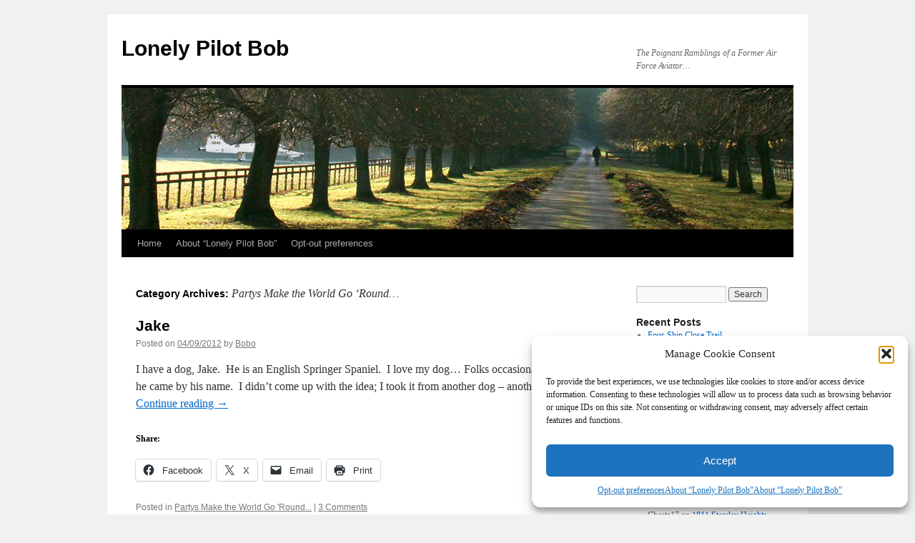

--- FILE ---
content_type: text/html; charset=UTF-8
request_url: https://www.lonelypilotbob.com/category/partys-make-the-world-go-round/
body_size: 13898
content:
<!DOCTYPE html>
<html lang="en-US">
<head>
<meta charset="UTF-8" />
<title>
Partys Make the World Go &#8216;Round&#8230; | Lonely Pilot Bob	</title>
<link rel="profile" href="https://gmpg.org/xfn/11" />
<link rel="stylesheet" type="text/css" media="all" href="https://www.lonelypilotbob.com/wp-content/themes/twentyten/style.css?ver=20250415" />
<link rel="pingback" href="https://www.lonelypilotbob.com/xmlrpc.php">
<meta name='robots' content='max-image-preview:large' />
	<style>img:is([sizes="auto" i], [sizes^="auto," i]) { contain-intrinsic-size: 3000px 1500px }</style>
	<link rel='dns-prefetch' href='//secure.gravatar.com' />
<link rel='dns-prefetch' href='//stats.wp.com' />
<link rel='dns-prefetch' href='//v0.wordpress.com' />
<link rel='preconnect' href='//c0.wp.com' />
<link rel="alternate" type="application/rss+xml" title="Lonely Pilot Bob &raquo; Feed" href="https://www.lonelypilotbob.com/feed/" />
<link rel="alternate" type="application/rss+xml" title="Lonely Pilot Bob &raquo; Comments Feed" href="https://www.lonelypilotbob.com/comments/feed/" />
<link rel="alternate" type="application/rss+xml" title="Lonely Pilot Bob &raquo; Partys Make the World Go &#039;Round... Category Feed" href="https://www.lonelypilotbob.com/category/partys-make-the-world-go-round/feed/" />
<script type="text/javascript">
/* <![CDATA[ */
window._wpemojiSettings = {"baseUrl":"https:\/\/s.w.org\/images\/core\/emoji\/16.0.1\/72x72\/","ext":".png","svgUrl":"https:\/\/s.w.org\/images\/core\/emoji\/16.0.1\/svg\/","svgExt":".svg","source":{"concatemoji":"https:\/\/www.lonelypilotbob.com\/wp-includes\/js\/wp-emoji-release.min.js?ver=c6bcb6c3a2de68feb36d7250d1c95b26"}};
/*! This file is auto-generated */
!function(s,n){var o,i,e;function c(e){try{var t={supportTests:e,timestamp:(new Date).valueOf()};sessionStorage.setItem(o,JSON.stringify(t))}catch(e){}}function p(e,t,n){e.clearRect(0,0,e.canvas.width,e.canvas.height),e.fillText(t,0,0);var t=new Uint32Array(e.getImageData(0,0,e.canvas.width,e.canvas.height).data),a=(e.clearRect(0,0,e.canvas.width,e.canvas.height),e.fillText(n,0,0),new Uint32Array(e.getImageData(0,0,e.canvas.width,e.canvas.height).data));return t.every(function(e,t){return e===a[t]})}function u(e,t){e.clearRect(0,0,e.canvas.width,e.canvas.height),e.fillText(t,0,0);for(var n=e.getImageData(16,16,1,1),a=0;a<n.data.length;a++)if(0!==n.data[a])return!1;return!0}function f(e,t,n,a){switch(t){case"flag":return n(e,"\ud83c\udff3\ufe0f\u200d\u26a7\ufe0f","\ud83c\udff3\ufe0f\u200b\u26a7\ufe0f")?!1:!n(e,"\ud83c\udde8\ud83c\uddf6","\ud83c\udde8\u200b\ud83c\uddf6")&&!n(e,"\ud83c\udff4\udb40\udc67\udb40\udc62\udb40\udc65\udb40\udc6e\udb40\udc67\udb40\udc7f","\ud83c\udff4\u200b\udb40\udc67\u200b\udb40\udc62\u200b\udb40\udc65\u200b\udb40\udc6e\u200b\udb40\udc67\u200b\udb40\udc7f");case"emoji":return!a(e,"\ud83e\udedf")}return!1}function g(e,t,n,a){var r="undefined"!=typeof WorkerGlobalScope&&self instanceof WorkerGlobalScope?new OffscreenCanvas(300,150):s.createElement("canvas"),o=r.getContext("2d",{willReadFrequently:!0}),i=(o.textBaseline="top",o.font="600 32px Arial",{});return e.forEach(function(e){i[e]=t(o,e,n,a)}),i}function t(e){var t=s.createElement("script");t.src=e,t.defer=!0,s.head.appendChild(t)}"undefined"!=typeof Promise&&(o="wpEmojiSettingsSupports",i=["flag","emoji"],n.supports={everything:!0,everythingExceptFlag:!0},e=new Promise(function(e){s.addEventListener("DOMContentLoaded",e,{once:!0})}),new Promise(function(t){var n=function(){try{var e=JSON.parse(sessionStorage.getItem(o));if("object"==typeof e&&"number"==typeof e.timestamp&&(new Date).valueOf()<e.timestamp+604800&&"object"==typeof e.supportTests)return e.supportTests}catch(e){}return null}();if(!n){if("undefined"!=typeof Worker&&"undefined"!=typeof OffscreenCanvas&&"undefined"!=typeof URL&&URL.createObjectURL&&"undefined"!=typeof Blob)try{var e="postMessage("+g.toString()+"("+[JSON.stringify(i),f.toString(),p.toString(),u.toString()].join(",")+"));",a=new Blob([e],{type:"text/javascript"}),r=new Worker(URL.createObjectURL(a),{name:"wpTestEmojiSupports"});return void(r.onmessage=function(e){c(n=e.data),r.terminate(),t(n)})}catch(e){}c(n=g(i,f,p,u))}t(n)}).then(function(e){for(var t in e)n.supports[t]=e[t],n.supports.everything=n.supports.everything&&n.supports[t],"flag"!==t&&(n.supports.everythingExceptFlag=n.supports.everythingExceptFlag&&n.supports[t]);n.supports.everythingExceptFlag=n.supports.everythingExceptFlag&&!n.supports.flag,n.DOMReady=!1,n.readyCallback=function(){n.DOMReady=!0}}).then(function(){return e}).then(function(){var e;n.supports.everything||(n.readyCallback(),(e=n.source||{}).concatemoji?t(e.concatemoji):e.wpemoji&&e.twemoji&&(t(e.twemoji),t(e.wpemoji)))}))}((window,document),window._wpemojiSettings);
/* ]]> */
</script>
<style id='wp-emoji-styles-inline-css' type='text/css'>

	img.wp-smiley, img.emoji {
		display: inline !important;
		border: none !important;
		box-shadow: none !important;
		height: 1em !important;
		width: 1em !important;
		margin: 0 0.07em !important;
		vertical-align: -0.1em !important;
		background: none !important;
		padding: 0 !important;
	}
</style>
<link rel='stylesheet' id='wp-block-library-css' href='https://c0.wp.com/c/6.8.3/wp-includes/css/dist/block-library/style.min.css' type='text/css' media='all' />
<style id='wp-block-library-theme-inline-css' type='text/css'>
.wp-block-audio :where(figcaption){color:#555;font-size:13px;text-align:center}.is-dark-theme .wp-block-audio :where(figcaption){color:#ffffffa6}.wp-block-audio{margin:0 0 1em}.wp-block-code{border:1px solid #ccc;border-radius:4px;font-family:Menlo,Consolas,monaco,monospace;padding:.8em 1em}.wp-block-embed :where(figcaption){color:#555;font-size:13px;text-align:center}.is-dark-theme .wp-block-embed :where(figcaption){color:#ffffffa6}.wp-block-embed{margin:0 0 1em}.blocks-gallery-caption{color:#555;font-size:13px;text-align:center}.is-dark-theme .blocks-gallery-caption{color:#ffffffa6}:root :where(.wp-block-image figcaption){color:#555;font-size:13px;text-align:center}.is-dark-theme :root :where(.wp-block-image figcaption){color:#ffffffa6}.wp-block-image{margin:0 0 1em}.wp-block-pullquote{border-bottom:4px solid;border-top:4px solid;color:currentColor;margin-bottom:1.75em}.wp-block-pullquote cite,.wp-block-pullquote footer,.wp-block-pullquote__citation{color:currentColor;font-size:.8125em;font-style:normal;text-transform:uppercase}.wp-block-quote{border-left:.25em solid;margin:0 0 1.75em;padding-left:1em}.wp-block-quote cite,.wp-block-quote footer{color:currentColor;font-size:.8125em;font-style:normal;position:relative}.wp-block-quote:where(.has-text-align-right){border-left:none;border-right:.25em solid;padding-left:0;padding-right:1em}.wp-block-quote:where(.has-text-align-center){border:none;padding-left:0}.wp-block-quote.is-large,.wp-block-quote.is-style-large,.wp-block-quote:where(.is-style-plain){border:none}.wp-block-search .wp-block-search__label{font-weight:700}.wp-block-search__button{border:1px solid #ccc;padding:.375em .625em}:where(.wp-block-group.has-background){padding:1.25em 2.375em}.wp-block-separator.has-css-opacity{opacity:.4}.wp-block-separator{border:none;border-bottom:2px solid;margin-left:auto;margin-right:auto}.wp-block-separator.has-alpha-channel-opacity{opacity:1}.wp-block-separator:not(.is-style-wide):not(.is-style-dots){width:100px}.wp-block-separator.has-background:not(.is-style-dots){border-bottom:none;height:1px}.wp-block-separator.has-background:not(.is-style-wide):not(.is-style-dots){height:2px}.wp-block-table{margin:0 0 1em}.wp-block-table td,.wp-block-table th{word-break:normal}.wp-block-table :where(figcaption){color:#555;font-size:13px;text-align:center}.is-dark-theme .wp-block-table :where(figcaption){color:#ffffffa6}.wp-block-video :where(figcaption){color:#555;font-size:13px;text-align:center}.is-dark-theme .wp-block-video :where(figcaption){color:#ffffffa6}.wp-block-video{margin:0 0 1em}:root :where(.wp-block-template-part.has-background){margin-bottom:0;margin-top:0;padding:1.25em 2.375em}
</style>
<style id='classic-theme-styles-inline-css' type='text/css'>
/*! This file is auto-generated */
.wp-block-button__link{color:#fff;background-color:#32373c;border-radius:9999px;box-shadow:none;text-decoration:none;padding:calc(.667em + 2px) calc(1.333em + 2px);font-size:1.125em}.wp-block-file__button{background:#32373c;color:#fff;text-decoration:none}
</style>
<link rel='stylesheet' id='mediaelement-css' href='https://c0.wp.com/c/6.8.3/wp-includes/js/mediaelement/mediaelementplayer-legacy.min.css' type='text/css' media='all' />
<link rel='stylesheet' id='wp-mediaelement-css' href='https://c0.wp.com/c/6.8.3/wp-includes/js/mediaelement/wp-mediaelement.min.css' type='text/css' media='all' />
<style id='jetpack-sharing-buttons-style-inline-css' type='text/css'>
.jetpack-sharing-buttons__services-list{display:flex;flex-direction:row;flex-wrap:wrap;gap:0;list-style-type:none;margin:5px;padding:0}.jetpack-sharing-buttons__services-list.has-small-icon-size{font-size:12px}.jetpack-sharing-buttons__services-list.has-normal-icon-size{font-size:16px}.jetpack-sharing-buttons__services-list.has-large-icon-size{font-size:24px}.jetpack-sharing-buttons__services-list.has-huge-icon-size{font-size:36px}@media print{.jetpack-sharing-buttons__services-list{display:none!important}}.editor-styles-wrapper .wp-block-jetpack-sharing-buttons{gap:0;padding-inline-start:0}ul.jetpack-sharing-buttons__services-list.has-background{padding:1.25em 2.375em}
</style>
<style id='global-styles-inline-css' type='text/css'>
:root{--wp--preset--aspect-ratio--square: 1;--wp--preset--aspect-ratio--4-3: 4/3;--wp--preset--aspect-ratio--3-4: 3/4;--wp--preset--aspect-ratio--3-2: 3/2;--wp--preset--aspect-ratio--2-3: 2/3;--wp--preset--aspect-ratio--16-9: 16/9;--wp--preset--aspect-ratio--9-16: 9/16;--wp--preset--color--black: #000;--wp--preset--color--cyan-bluish-gray: #abb8c3;--wp--preset--color--white: #fff;--wp--preset--color--pale-pink: #f78da7;--wp--preset--color--vivid-red: #cf2e2e;--wp--preset--color--luminous-vivid-orange: #ff6900;--wp--preset--color--luminous-vivid-amber: #fcb900;--wp--preset--color--light-green-cyan: #7bdcb5;--wp--preset--color--vivid-green-cyan: #00d084;--wp--preset--color--pale-cyan-blue: #8ed1fc;--wp--preset--color--vivid-cyan-blue: #0693e3;--wp--preset--color--vivid-purple: #9b51e0;--wp--preset--color--blue: #0066cc;--wp--preset--color--medium-gray: #666;--wp--preset--color--light-gray: #f1f1f1;--wp--preset--gradient--vivid-cyan-blue-to-vivid-purple: linear-gradient(135deg,rgba(6,147,227,1) 0%,rgb(155,81,224) 100%);--wp--preset--gradient--light-green-cyan-to-vivid-green-cyan: linear-gradient(135deg,rgb(122,220,180) 0%,rgb(0,208,130) 100%);--wp--preset--gradient--luminous-vivid-amber-to-luminous-vivid-orange: linear-gradient(135deg,rgba(252,185,0,1) 0%,rgba(255,105,0,1) 100%);--wp--preset--gradient--luminous-vivid-orange-to-vivid-red: linear-gradient(135deg,rgba(255,105,0,1) 0%,rgb(207,46,46) 100%);--wp--preset--gradient--very-light-gray-to-cyan-bluish-gray: linear-gradient(135deg,rgb(238,238,238) 0%,rgb(169,184,195) 100%);--wp--preset--gradient--cool-to-warm-spectrum: linear-gradient(135deg,rgb(74,234,220) 0%,rgb(151,120,209) 20%,rgb(207,42,186) 40%,rgb(238,44,130) 60%,rgb(251,105,98) 80%,rgb(254,248,76) 100%);--wp--preset--gradient--blush-light-purple: linear-gradient(135deg,rgb(255,206,236) 0%,rgb(152,150,240) 100%);--wp--preset--gradient--blush-bordeaux: linear-gradient(135deg,rgb(254,205,165) 0%,rgb(254,45,45) 50%,rgb(107,0,62) 100%);--wp--preset--gradient--luminous-dusk: linear-gradient(135deg,rgb(255,203,112) 0%,rgb(199,81,192) 50%,rgb(65,88,208) 100%);--wp--preset--gradient--pale-ocean: linear-gradient(135deg,rgb(255,245,203) 0%,rgb(182,227,212) 50%,rgb(51,167,181) 100%);--wp--preset--gradient--electric-grass: linear-gradient(135deg,rgb(202,248,128) 0%,rgb(113,206,126) 100%);--wp--preset--gradient--midnight: linear-gradient(135deg,rgb(2,3,129) 0%,rgb(40,116,252) 100%);--wp--preset--font-size--small: 13px;--wp--preset--font-size--medium: 20px;--wp--preset--font-size--large: 36px;--wp--preset--font-size--x-large: 42px;--wp--preset--spacing--20: 0.44rem;--wp--preset--spacing--30: 0.67rem;--wp--preset--spacing--40: 1rem;--wp--preset--spacing--50: 1.5rem;--wp--preset--spacing--60: 2.25rem;--wp--preset--spacing--70: 3.38rem;--wp--preset--spacing--80: 5.06rem;--wp--preset--shadow--natural: 6px 6px 9px rgba(0, 0, 0, 0.2);--wp--preset--shadow--deep: 12px 12px 50px rgba(0, 0, 0, 0.4);--wp--preset--shadow--sharp: 6px 6px 0px rgba(0, 0, 0, 0.2);--wp--preset--shadow--outlined: 6px 6px 0px -3px rgba(255, 255, 255, 1), 6px 6px rgba(0, 0, 0, 1);--wp--preset--shadow--crisp: 6px 6px 0px rgba(0, 0, 0, 1);}:where(.is-layout-flex){gap: 0.5em;}:where(.is-layout-grid){gap: 0.5em;}body .is-layout-flex{display: flex;}.is-layout-flex{flex-wrap: wrap;align-items: center;}.is-layout-flex > :is(*, div){margin: 0;}body .is-layout-grid{display: grid;}.is-layout-grid > :is(*, div){margin: 0;}:where(.wp-block-columns.is-layout-flex){gap: 2em;}:where(.wp-block-columns.is-layout-grid){gap: 2em;}:where(.wp-block-post-template.is-layout-flex){gap: 1.25em;}:where(.wp-block-post-template.is-layout-grid){gap: 1.25em;}.has-black-color{color: var(--wp--preset--color--black) !important;}.has-cyan-bluish-gray-color{color: var(--wp--preset--color--cyan-bluish-gray) !important;}.has-white-color{color: var(--wp--preset--color--white) !important;}.has-pale-pink-color{color: var(--wp--preset--color--pale-pink) !important;}.has-vivid-red-color{color: var(--wp--preset--color--vivid-red) !important;}.has-luminous-vivid-orange-color{color: var(--wp--preset--color--luminous-vivid-orange) !important;}.has-luminous-vivid-amber-color{color: var(--wp--preset--color--luminous-vivid-amber) !important;}.has-light-green-cyan-color{color: var(--wp--preset--color--light-green-cyan) !important;}.has-vivid-green-cyan-color{color: var(--wp--preset--color--vivid-green-cyan) !important;}.has-pale-cyan-blue-color{color: var(--wp--preset--color--pale-cyan-blue) !important;}.has-vivid-cyan-blue-color{color: var(--wp--preset--color--vivid-cyan-blue) !important;}.has-vivid-purple-color{color: var(--wp--preset--color--vivid-purple) !important;}.has-black-background-color{background-color: var(--wp--preset--color--black) !important;}.has-cyan-bluish-gray-background-color{background-color: var(--wp--preset--color--cyan-bluish-gray) !important;}.has-white-background-color{background-color: var(--wp--preset--color--white) !important;}.has-pale-pink-background-color{background-color: var(--wp--preset--color--pale-pink) !important;}.has-vivid-red-background-color{background-color: var(--wp--preset--color--vivid-red) !important;}.has-luminous-vivid-orange-background-color{background-color: var(--wp--preset--color--luminous-vivid-orange) !important;}.has-luminous-vivid-amber-background-color{background-color: var(--wp--preset--color--luminous-vivid-amber) !important;}.has-light-green-cyan-background-color{background-color: var(--wp--preset--color--light-green-cyan) !important;}.has-vivid-green-cyan-background-color{background-color: var(--wp--preset--color--vivid-green-cyan) !important;}.has-pale-cyan-blue-background-color{background-color: var(--wp--preset--color--pale-cyan-blue) !important;}.has-vivid-cyan-blue-background-color{background-color: var(--wp--preset--color--vivid-cyan-blue) !important;}.has-vivid-purple-background-color{background-color: var(--wp--preset--color--vivid-purple) !important;}.has-black-border-color{border-color: var(--wp--preset--color--black) !important;}.has-cyan-bluish-gray-border-color{border-color: var(--wp--preset--color--cyan-bluish-gray) !important;}.has-white-border-color{border-color: var(--wp--preset--color--white) !important;}.has-pale-pink-border-color{border-color: var(--wp--preset--color--pale-pink) !important;}.has-vivid-red-border-color{border-color: var(--wp--preset--color--vivid-red) !important;}.has-luminous-vivid-orange-border-color{border-color: var(--wp--preset--color--luminous-vivid-orange) !important;}.has-luminous-vivid-amber-border-color{border-color: var(--wp--preset--color--luminous-vivid-amber) !important;}.has-light-green-cyan-border-color{border-color: var(--wp--preset--color--light-green-cyan) !important;}.has-vivid-green-cyan-border-color{border-color: var(--wp--preset--color--vivid-green-cyan) !important;}.has-pale-cyan-blue-border-color{border-color: var(--wp--preset--color--pale-cyan-blue) !important;}.has-vivid-cyan-blue-border-color{border-color: var(--wp--preset--color--vivid-cyan-blue) !important;}.has-vivid-purple-border-color{border-color: var(--wp--preset--color--vivid-purple) !important;}.has-vivid-cyan-blue-to-vivid-purple-gradient-background{background: var(--wp--preset--gradient--vivid-cyan-blue-to-vivid-purple) !important;}.has-light-green-cyan-to-vivid-green-cyan-gradient-background{background: var(--wp--preset--gradient--light-green-cyan-to-vivid-green-cyan) !important;}.has-luminous-vivid-amber-to-luminous-vivid-orange-gradient-background{background: var(--wp--preset--gradient--luminous-vivid-amber-to-luminous-vivid-orange) !important;}.has-luminous-vivid-orange-to-vivid-red-gradient-background{background: var(--wp--preset--gradient--luminous-vivid-orange-to-vivid-red) !important;}.has-very-light-gray-to-cyan-bluish-gray-gradient-background{background: var(--wp--preset--gradient--very-light-gray-to-cyan-bluish-gray) !important;}.has-cool-to-warm-spectrum-gradient-background{background: var(--wp--preset--gradient--cool-to-warm-spectrum) !important;}.has-blush-light-purple-gradient-background{background: var(--wp--preset--gradient--blush-light-purple) !important;}.has-blush-bordeaux-gradient-background{background: var(--wp--preset--gradient--blush-bordeaux) !important;}.has-luminous-dusk-gradient-background{background: var(--wp--preset--gradient--luminous-dusk) !important;}.has-pale-ocean-gradient-background{background: var(--wp--preset--gradient--pale-ocean) !important;}.has-electric-grass-gradient-background{background: var(--wp--preset--gradient--electric-grass) !important;}.has-midnight-gradient-background{background: var(--wp--preset--gradient--midnight) !important;}.has-small-font-size{font-size: var(--wp--preset--font-size--small) !important;}.has-medium-font-size{font-size: var(--wp--preset--font-size--medium) !important;}.has-large-font-size{font-size: var(--wp--preset--font-size--large) !important;}.has-x-large-font-size{font-size: var(--wp--preset--font-size--x-large) !important;}
:where(.wp-block-post-template.is-layout-flex){gap: 1.25em;}:where(.wp-block-post-template.is-layout-grid){gap: 1.25em;}
:where(.wp-block-columns.is-layout-flex){gap: 2em;}:where(.wp-block-columns.is-layout-grid){gap: 2em;}
:root :where(.wp-block-pullquote){font-size: 1.5em;line-height: 1.6;}
</style>
<link rel='stylesheet' id='cmplz-general-css' href='https://www.lonelypilotbob.com/wp-content/plugins/complianz-gdpr/assets/css/cookieblocker.min.css?ver=1763590791' type='text/css' media='all' />
<link rel='stylesheet' id='twentyten-block-style-css' href='https://www.lonelypilotbob.com/wp-content/themes/twentyten/blocks.css?ver=20250220' type='text/css' media='all' />
<link rel='stylesheet' id='sharedaddy-css' href='https://c0.wp.com/p/jetpack/15.2/modules/sharedaddy/sharing.css' type='text/css' media='all' />
<link rel='stylesheet' id='social-logos-css' href='https://c0.wp.com/p/jetpack/15.2/_inc/social-logos/social-logos.min.css' type='text/css' media='all' />
<script data-service="burst" data-category="statistics" type="text/plain" async data-cmplz-src="https://www.lonelypilotbob.com/wp-content/plugins/burst-statistics/helpers/timeme/timeme.min.js?ver=1761128350" id="burst-timeme-js"></script>
<script type="text/javascript" src="https://c0.wp.com/c/6.8.3/wp-includes/js/dist/hooks.min.js" id="wp-hooks-js"></script>
<script type="text/javascript" src="https://c0.wp.com/c/6.8.3/wp-includes/js/dist/i18n.min.js" id="wp-i18n-js"></script>
<script type="text/javascript" id="wp-i18n-js-after">
/* <![CDATA[ */
wp.i18n.setLocaleData( { 'text direction\u0004ltr': [ 'ltr' ] } );
/* ]]> */
</script>
<script type="text/javascript" src="https://c0.wp.com/c/6.8.3/wp-includes/js/dist/vendor/wp-polyfill.min.js" id="wp-polyfill-js"></script>
<script type="text/javascript" src="https://c0.wp.com/c/6.8.3/wp-includes/js/dist/url.min.js" id="wp-url-js"></script>
<script type="text/javascript" src="https://c0.wp.com/c/6.8.3/wp-includes/js/dist/api-fetch.min.js" id="wp-api-fetch-js"></script>
<script type="text/javascript" id="wp-api-fetch-js-after">
/* <![CDATA[ */
wp.apiFetch.use( wp.apiFetch.createRootURLMiddleware( "https://www.lonelypilotbob.com/wp-json/" ) );
wp.apiFetch.nonceMiddleware = wp.apiFetch.createNonceMiddleware( "6f0ddc3e6a" );
wp.apiFetch.use( wp.apiFetch.nonceMiddleware );
wp.apiFetch.use( wp.apiFetch.mediaUploadMiddleware );
wp.apiFetch.nonceEndpoint = "https://www.lonelypilotbob.com/wp-admin/admin-ajax.php?action=rest-nonce";
/* ]]> */
</script>
<script type="text/javascript" id="burst-js-extra">
/* <![CDATA[ */
var burst = {"tracking":{"isInitialHit":true,"lastUpdateTimestamp":0,"beacon_url":"https:\/\/www.lonelypilotbob.com\/wp-content\/plugins\/burst-statistics\/endpoint.php","ajaxUrl":"https:\/\/www.lonelypilotbob.com\/wp-admin\/admin-ajax.php"},"options":{"cookieless":0,"pageUrl":"https:\/\/www.lonelypilotbob.com\/2012\/09\/04\/jake\/","beacon_enabled":0,"do_not_track":0,"enable_turbo_mode":0,"track_url_change":0,"cookie_retention_days":30,"debug":0},"goals":{"completed":[],"scriptUrl":"https:\/\/www.lonelypilotbob.com\/wp-content\/plugins\/burst-statistics\/\/assets\/js\/build\/burst-goals.js?v=1761128350","active":[]},"cache":{"uid":null,"fingerprint":null,"isUserAgent":null,"isDoNotTrack":null,"useCookies":null}};
/* ]]> */
</script>
<script data-service="burst" data-category="statistics" type="text/plain" async data-cmplz-src="https://www.lonelypilotbob.com/wp-content/plugins/burst-statistics/assets/js/build/burst.min.js?ver=1761128350" id="burst-js"></script>
<link rel="https://api.w.org/" href="https://www.lonelypilotbob.com/wp-json/" /><link rel="alternate" title="JSON" type="application/json" href="https://www.lonelypilotbob.com/wp-json/wp/v2/categories/31" />	<style>img#wpstats{display:none}</style>
					<style>.cmplz-hidden {
					display: none !important;
				}</style>
<!-- Jetpack Open Graph Tags -->
<meta property="og:type" content="website" />
<meta property="og:title" content="Partys Make the World Go &#8216;Round&#8230; &#8211; Lonely Pilot Bob" />
<meta property="og:url" content="https://www.lonelypilotbob.com/category/partys-make-the-world-go-round/" />
<meta property="og:site_name" content="Lonely Pilot Bob" />
<meta property="og:image" content="https://s0.wp.com/i/blank.jpg" />
<meta property="og:image:width" content="200" />
<meta property="og:image:height" content="200" />
<meta property="og:image:alt" content="" />
<meta property="og:locale" content="en_US" />

<!-- End Jetpack Open Graph Tags -->
</head>

<body data-rsssl=1 data-cmplz=1 class="archive category category-partys-make-the-world-go-round category-31 wp-theme-twentyten" data-burst_id="31" data-burst_type="category">
<div id="wrapper" class="hfeed">
		<a href="#content" class="screen-reader-text skip-link">Skip to content</a>
	<div id="header">
		<div id="masthead">
			<div id="branding" role="banner">
								<div id="site-title">
					<span>
											<a href="https://www.lonelypilotbob.com/" rel="home" >Lonely Pilot Bob</a>
					</span>
				</div>
				<div id="site-description">The Poignant Ramblings of a Former Air Force Aviator&#8230;</div>

				<img src="https://www.lonelypilotbob.com/wp-content/uploads/2011/08/lpb_header_1.jpg" width="940" height="198" alt="Lonely Pilot Bob" srcset="https://www.lonelypilotbob.com/wp-content/uploads/2011/08/lpb_header_1.jpg 940w, https://www.lonelypilotbob.com/wp-content/uploads/2011/08/lpb_header_1-300x63.jpg 300w" sizes="(max-width: 940px) 100vw, 940px" decoding="async" fetchpriority="high" />			</div><!-- #branding -->

			<div id="access" role="navigation">
				<div class="menu"><ul>
<li ><a href="https://www.lonelypilotbob.com/">Home</a></li><li class="page_item page-item-20"><a href="https://www.lonelypilotbob.com/about-lonely-pilot-bob/">About &#8220;Lonely Pilot Bob&#8221;</a></li>
<li class="page_item page-item-4752"><a href="https://www.lonelypilotbob.com/opt-out-preferences/">Opt-out preferences</a></li>
</ul></div>
			</div><!-- #access -->
		</div><!-- #masthead -->
	</div><!-- #header -->

	<div id="main">

		<div id="container">
			<div id="content" role="main">

				<h1 class="page-title">
				Category Archives: <span>Partys Make the World Go &#8216;Round&#8230;</span>				</h1>
				



	
			<div id="post-864" class="post-864 post type-post status-publish format-standard hentry category-partys-make-the-world-go-round">
			<h2 class="entry-title"><a href="https://www.lonelypilotbob.com/2012/09/04/jake/" rel="bookmark">Jake</a></h2>

			<div class="entry-meta">
				<span class="meta-prep meta-prep-author">Posted on</span> <a href="https://www.lonelypilotbob.com/2012/09/04/jake/" title="07:17" rel="bookmark"><span class="entry-date">04/09/2012</span></a> <span class="meta-sep">by</span> <span class="author vcard"><a class="url fn n" href="https://www.lonelypilotbob.com/author/cheeta17/" title="View all posts by Bobo">Bobo</a></span>			</div><!-- .entry-meta -->

					<div class="entry-summary">
				<p>I have a dog, Jake.  He is an English Springer Spaniel.  I love my dog&#8230; Folks occasionally ask how he came by his name.  I didn&#8217;t come up with the idea; I took it from another dog &#8211; another English &hellip; <a href="https://www.lonelypilotbob.com/2012/09/04/jake/">Continue reading <span class="meta-nav">&rarr;</span></a></p>
<div class="sharedaddy sd-sharing-enabled"><div class="robots-nocontent sd-block sd-social sd-social-icon-text sd-sharing"><h3 class="sd-title">Share:</h3><div class="sd-content"><ul><li class="share-facebook"><a rel="nofollow noopener noreferrer"
				data-shared="sharing-facebook-864"
				class="share-facebook sd-button share-icon"
				href="https://www.lonelypilotbob.com/2012/09/04/jake/?share=facebook"
				target="_blank"
				aria-labelledby="sharing-facebook-864"
				>
				<span id="sharing-facebook-864" hidden>Click to share on Facebook (Opens in new window)</span>
				<span>Facebook</span>
			</a></li><li class="share-twitter"><a rel="nofollow noopener noreferrer"
				data-shared="sharing-twitter-864"
				class="share-twitter sd-button share-icon"
				href="https://www.lonelypilotbob.com/2012/09/04/jake/?share=twitter"
				target="_blank"
				aria-labelledby="sharing-twitter-864"
				>
				<span id="sharing-twitter-864" hidden>Click to share on X (Opens in new window)</span>
				<span>X</span>
			</a></li><li class="share-email"><a rel="nofollow noopener noreferrer"
				data-shared="sharing-email-864"
				class="share-email sd-button share-icon"
				href="mailto:?subject=%5BShared%20Post%5D%20Jake&#038;body=https%3A%2F%2Fwww.lonelypilotbob.com%2F2012%2F09%2F04%2Fjake%2F&#038;share=email"
				target="_blank"
				aria-labelledby="sharing-email-864"
				data-email-share-error-title="Do you have email set up?" data-email-share-error-text="If you&#039;re having problems sharing via email, you might not have email set up for your browser. You may need to create a new email yourself." data-email-share-nonce="5ef98902a5" data-email-share-track-url="https://www.lonelypilotbob.com/2012/09/04/jake/?share=email">
				<span id="sharing-email-864" hidden>Click to email a link to a friend (Opens in new window)</span>
				<span>Email</span>
			</a></li><li class="share-print"><a rel="nofollow noopener noreferrer"
				data-shared="sharing-print-864"
				class="share-print sd-button share-icon"
				href="https://www.lonelypilotbob.com/2012/09/04/jake/?share=print"
				target="_blank"
				aria-labelledby="sharing-print-864"
				>
				<span id="sharing-print-864" hidden>Click to print (Opens in new window)</span>
				<span>Print</span>
			</a></li><li class="share-end"></li></ul></div></div></div>			</div><!-- .entry-summary -->
	
			<div class="entry-utility">
									<span class="cat-links">
						<span class="entry-utility-prep entry-utility-prep-cat-links">Posted in</span> <a href="https://www.lonelypilotbob.com/category/partys-make-the-world-go-round/" rel="category tag">Partys Make the World Go 'Round...</a>					</span>
					<span class="meta-sep">|</span>
				
				
				<span class="comments-link"><a href="https://www.lonelypilotbob.com/2012/09/04/jake/#comments">3 Comments</a></span>

							</div><!-- .entry-utility -->
		</div><!-- #post-864 -->

		
	

	
			<div id="post-428" class="post-428 post type-post status-publish format-standard hentry category-partys-make-the-world-go-round">
			<h2 class="entry-title"><a href="https://www.lonelypilotbob.com/2012/01/01/the-saturday-night-chainsaw-massacre/" rel="bookmark">The Saturday Night Chainsaw Massacre</a></h2>

			<div class="entry-meta">
				<span class="meta-prep meta-prep-author">Posted on</span> <a href="https://www.lonelypilotbob.com/2012/01/01/the-saturday-night-chainsaw-massacre/" title="04:37" rel="bookmark"><span class="entry-date">01/01/2012</span></a> <span class="meta-sep">by</span> <span class="author vcard"><a class="url fn n" href="https://www.lonelypilotbob.com/author/cheeta17/" title="View all posts by Bobo">Bobo</a></span>			</div><!-- .entry-meta -->

					<div class="entry-summary">
				<p>One night, in October/November 1982, Jim Fowler and his wife held a chili party.  Jim was an exchange officer from Canada.  To add a little more spice to the party, the theme of it was a &#8220;pajama party.&#8221;  I didn&#8217;t &hellip; <a href="https://www.lonelypilotbob.com/2012/01/01/the-saturday-night-chainsaw-massacre/">Continue reading <span class="meta-nav">&rarr;</span></a></p>
<div class="sharedaddy sd-sharing-enabled"><div class="robots-nocontent sd-block sd-social sd-social-icon-text sd-sharing"><h3 class="sd-title">Share:</h3><div class="sd-content"><ul><li class="share-facebook"><a rel="nofollow noopener noreferrer"
				data-shared="sharing-facebook-428"
				class="share-facebook sd-button share-icon"
				href="https://www.lonelypilotbob.com/2012/01/01/the-saturday-night-chainsaw-massacre/?share=facebook"
				target="_blank"
				aria-labelledby="sharing-facebook-428"
				>
				<span id="sharing-facebook-428" hidden>Click to share on Facebook (Opens in new window)</span>
				<span>Facebook</span>
			</a></li><li class="share-twitter"><a rel="nofollow noopener noreferrer"
				data-shared="sharing-twitter-428"
				class="share-twitter sd-button share-icon"
				href="https://www.lonelypilotbob.com/2012/01/01/the-saturday-night-chainsaw-massacre/?share=twitter"
				target="_blank"
				aria-labelledby="sharing-twitter-428"
				>
				<span id="sharing-twitter-428" hidden>Click to share on X (Opens in new window)</span>
				<span>X</span>
			</a></li><li class="share-email"><a rel="nofollow noopener noreferrer"
				data-shared="sharing-email-428"
				class="share-email sd-button share-icon"
				href="mailto:?subject=%5BShared%20Post%5D%20The%20Saturday%20Night%20Chainsaw%20Massacre&#038;body=https%3A%2F%2Fwww.lonelypilotbob.com%2F2012%2F01%2F01%2Fthe-saturday-night-chainsaw-massacre%2F&#038;share=email"
				target="_blank"
				aria-labelledby="sharing-email-428"
				data-email-share-error-title="Do you have email set up?" data-email-share-error-text="If you&#039;re having problems sharing via email, you might not have email set up for your browser. You may need to create a new email yourself." data-email-share-nonce="6d6f2beca0" data-email-share-track-url="https://www.lonelypilotbob.com/2012/01/01/the-saturday-night-chainsaw-massacre/?share=email">
				<span id="sharing-email-428" hidden>Click to email a link to a friend (Opens in new window)</span>
				<span>Email</span>
			</a></li><li class="share-print"><a rel="nofollow noopener noreferrer"
				data-shared="sharing-print-428"
				class="share-print sd-button share-icon"
				href="https://www.lonelypilotbob.com/2012/01/01/the-saturday-night-chainsaw-massacre/?share=print"
				target="_blank"
				aria-labelledby="sharing-print-428"
				>
				<span id="sharing-print-428" hidden>Click to print (Opens in new window)</span>
				<span>Print</span>
			</a></li><li class="share-end"></li></ul></div></div></div>			</div><!-- .entry-summary -->
	
			<div class="entry-utility">
									<span class="cat-links">
						<span class="entry-utility-prep entry-utility-prep-cat-links">Posted in</span> <a href="https://www.lonelypilotbob.com/category/partys-make-the-world-go-round/" rel="category tag">Partys Make the World Go 'Round...</a>					</span>
					<span class="meta-sep">|</span>
				
				
				<span class="comments-link"><a href="https://www.lonelypilotbob.com/2012/01/01/the-saturday-night-chainsaw-massacre/#respond">Leave a comment</a></span>

							</div><!-- .entry-utility -->
		</div><!-- #post-428 -->

		
	


			</div><!-- #content -->
		</div><!-- #container -->


		<div id="primary" class="widget-area" role="complementary">
			<ul class="xoxo">

<li id="search-2" class="widget-container widget_search"><form role="search" method="get" id="searchform" class="searchform" action="https://www.lonelypilotbob.com/">
				<div>
					<label class="screen-reader-text" for="s">Search for:</label>
					<input type="text" value="" name="s" id="s" />
					<input type="submit" id="searchsubmit" value="Search" />
				</div>
			</form></li>
		<li id="recent-posts-2" class="widget-container widget_recent_entries">
		<h3 class="widget-title">Recent Posts</h3>
		<ul>
											<li>
					<a href="https://www.lonelypilotbob.com/2025/11/23/four-ship-close-trail/">Four-Ship Close Trail</a>
									</li>
											<li>
					<a href="https://www.lonelypilotbob.com/2025/11/23/engine-shut-downs-in-training/">Engine Shut-Downs in Training</a>
									</li>
											<li>
					<a href="https://www.lonelypilotbob.com/2025/11/23/what-are-those-for/">&#8220;What Are Those For?&#8221;</a>
									</li>
											<li>
					<a href="https://www.lonelypilotbob.com/2025/11/20/the-240-knot-switch-must-have-failed-sir/">The 240-Knot Switch Must Have Failed, Sir</a>
									</li>
											<li>
					<a href="https://www.lonelypilotbob.com/2025/11/09/those-graceful-rolls-and-loops/">Those Graceful Rolls and Loops&#8230;</a>
									</li>
					</ul>

		</li><li id="recent-comments-2" class="widget-container widget_recent_comments"><h3 class="widget-title">Recent Comments</h3><ul id="recentcomments"><li class="recentcomments"><span class="comment-author-link">Paul A Riles</span> on <a href="https://www.lonelypilotbob.com/2013/01/25/aa-the-troop-who-rides-one-in/#comment-254999">AA:  &#8220;The Troop Who Rides One In&#8221;</a></li><li class="recentcomments"><span class="comment-author-link">Jane Ricketts</span> on <a href="https://www.lonelypilotbob.com/2013/07/15/1811-stearley-heights-okinawa/#comment-254383">1811 Stearley Heights, Okinawa</a></li><li class="recentcomments"><span class="comment-author-link">Mark Laurent Pellerin</span> on <a href="https://www.lonelypilotbob.com/2013/07/15/1811-stearley-heights-okinawa/#comment-254310">1811 Stearley Heights, Okinawa</a></li><li class="recentcomments"><span class="comment-author-link">Cheeta17</span> on <a href="https://www.lonelypilotbob.com/2013/07/15/1811-stearley-heights-okinawa/#comment-254307">1811 Stearley Heights, Okinawa</a></li><li class="recentcomments"><span class="comment-author-link">Mark Laurent Pellerin</span> on <a href="https://www.lonelypilotbob.com/2013/07/15/1811-stearley-heights-okinawa/#comment-254296">1811 Stearley Heights, Okinawa</a></li></ul></li><li id="archives-2" class="widget-container widget_archive"><h3 class="widget-title">Archives</h3>
			<ul>
					<li><a href='https://www.lonelypilotbob.com/2025/11/'>November 2025</a></li>
	<li><a href='https://www.lonelypilotbob.com/2025/02/'>February 2025</a></li>
	<li><a href='https://www.lonelypilotbob.com/2024/01/'>January 2024</a></li>
	<li><a href='https://www.lonelypilotbob.com/2023/07/'>July 2023</a></li>
	<li><a href='https://www.lonelypilotbob.com/2023/03/'>March 2023</a></li>
	<li><a href='https://www.lonelypilotbob.com/2023/02/'>February 2023</a></li>
	<li><a href='https://www.lonelypilotbob.com/2022/03/'>March 2022</a></li>
	<li><a href='https://www.lonelypilotbob.com/2022/02/'>February 2022</a></li>
	<li><a href='https://www.lonelypilotbob.com/2022/01/'>January 2022</a></li>
	<li><a href='https://www.lonelypilotbob.com/2021/12/'>December 2021</a></li>
	<li><a href='https://www.lonelypilotbob.com/2021/11/'>November 2021</a></li>
	<li><a href='https://www.lonelypilotbob.com/2021/10/'>October 2021</a></li>
	<li><a href='https://www.lonelypilotbob.com/2021/09/'>September 2021</a></li>
	<li><a href='https://www.lonelypilotbob.com/2021/08/'>August 2021</a></li>
	<li><a href='https://www.lonelypilotbob.com/2021/07/'>July 2021</a></li>
	<li><a href='https://www.lonelypilotbob.com/2021/04/'>April 2021</a></li>
	<li><a href='https://www.lonelypilotbob.com/2021/03/'>March 2021</a></li>
	<li><a href='https://www.lonelypilotbob.com/2020/07/'>July 2020</a></li>
	<li><a href='https://www.lonelypilotbob.com/2020/04/'>April 2020</a></li>
	<li><a href='https://www.lonelypilotbob.com/2020/03/'>March 2020</a></li>
	<li><a href='https://www.lonelypilotbob.com/2020/02/'>February 2020</a></li>
	<li><a href='https://www.lonelypilotbob.com/2020/01/'>January 2020</a></li>
	<li><a href='https://www.lonelypilotbob.com/2019/12/'>December 2019</a></li>
	<li><a href='https://www.lonelypilotbob.com/2019/11/'>November 2019</a></li>
	<li><a href='https://www.lonelypilotbob.com/2019/10/'>October 2019</a></li>
	<li><a href='https://www.lonelypilotbob.com/2019/07/'>July 2019</a></li>
	<li><a href='https://www.lonelypilotbob.com/2019/01/'>January 2019</a></li>
	<li><a href='https://www.lonelypilotbob.com/2018/12/'>December 2018</a></li>
	<li><a href='https://www.lonelypilotbob.com/2018/11/'>November 2018</a></li>
	<li><a href='https://www.lonelypilotbob.com/2018/10/'>October 2018</a></li>
	<li><a href='https://www.lonelypilotbob.com/2017/01/'>January 2017</a></li>
	<li><a href='https://www.lonelypilotbob.com/2016/11/'>November 2016</a></li>
	<li><a href='https://www.lonelypilotbob.com/2016/10/'>October 2016</a></li>
	<li><a href='https://www.lonelypilotbob.com/2015/06/'>June 2015</a></li>
	<li><a href='https://www.lonelypilotbob.com/2015/01/'>January 2015</a></li>
	<li><a href='https://www.lonelypilotbob.com/2014/12/'>December 2014</a></li>
	<li><a href='https://www.lonelypilotbob.com/2014/11/'>November 2014</a></li>
	<li><a href='https://www.lonelypilotbob.com/2014/10/'>October 2014</a></li>
	<li><a href='https://www.lonelypilotbob.com/2014/09/'>September 2014</a></li>
	<li><a href='https://www.lonelypilotbob.com/2014/08/'>August 2014</a></li>
	<li><a href='https://www.lonelypilotbob.com/2014/07/'>July 2014</a></li>
	<li><a href='https://www.lonelypilotbob.com/2014/06/'>June 2014</a></li>
	<li><a href='https://www.lonelypilotbob.com/2014/05/'>May 2014</a></li>
	<li><a href='https://www.lonelypilotbob.com/2014/04/'>April 2014</a></li>
	<li><a href='https://www.lonelypilotbob.com/2014/03/'>March 2014</a></li>
	<li><a href='https://www.lonelypilotbob.com/2014/02/'>February 2014</a></li>
	<li><a href='https://www.lonelypilotbob.com/2014/01/'>January 2014</a></li>
	<li><a href='https://www.lonelypilotbob.com/2013/12/'>December 2013</a></li>
	<li><a href='https://www.lonelypilotbob.com/2013/11/'>November 2013</a></li>
	<li><a href='https://www.lonelypilotbob.com/2013/10/'>October 2013</a></li>
	<li><a href='https://www.lonelypilotbob.com/2013/09/'>September 2013</a></li>
	<li><a href='https://www.lonelypilotbob.com/2013/08/'>August 2013</a></li>
	<li><a href='https://www.lonelypilotbob.com/2013/07/'>July 2013</a></li>
	<li><a href='https://www.lonelypilotbob.com/2013/06/'>June 2013</a></li>
	<li><a href='https://www.lonelypilotbob.com/2013/05/'>May 2013</a></li>
	<li><a href='https://www.lonelypilotbob.com/2013/04/'>April 2013</a></li>
	<li><a href='https://www.lonelypilotbob.com/2013/03/'>March 2013</a></li>
	<li><a href='https://www.lonelypilotbob.com/2013/02/'>February 2013</a></li>
	<li><a href='https://www.lonelypilotbob.com/2013/01/'>January 2013</a></li>
	<li><a href='https://www.lonelypilotbob.com/2012/12/'>December 2012</a></li>
	<li><a href='https://www.lonelypilotbob.com/2012/11/'>November 2012</a></li>
	<li><a href='https://www.lonelypilotbob.com/2012/10/'>October 2012</a></li>
	<li><a href='https://www.lonelypilotbob.com/2012/09/'>September 2012</a></li>
	<li><a href='https://www.lonelypilotbob.com/2012/08/'>August 2012</a></li>
	<li><a href='https://www.lonelypilotbob.com/2012/07/'>July 2012</a></li>
	<li><a href='https://www.lonelypilotbob.com/2012/06/'>June 2012</a></li>
	<li><a href='https://www.lonelypilotbob.com/2012/05/'>May 2012</a></li>
	<li><a href='https://www.lonelypilotbob.com/2012/04/'>April 2012</a></li>
	<li><a href='https://www.lonelypilotbob.com/2012/03/'>March 2012</a></li>
	<li><a href='https://www.lonelypilotbob.com/2012/02/'>February 2012</a></li>
	<li><a href='https://www.lonelypilotbob.com/2012/01/'>January 2012</a></li>
	<li><a href='https://www.lonelypilotbob.com/2011/12/'>December 2011</a></li>
	<li><a href='https://www.lonelypilotbob.com/2011/11/'>November 2011</a></li>
	<li><a href='https://www.lonelypilotbob.com/2011/10/'>October 2011</a></li>
	<li><a href='https://www.lonelypilotbob.com/2011/09/'>September 2011</a></li>
	<li><a href='https://www.lonelypilotbob.com/2011/08/'>August 2011</a></li>
	<li><a href='https://www.lonelypilotbob.com/2011/07/'>July 2011</a></li>
			</ul>

			</li><li id="categories-2" class="widget-container widget_categories"><h3 class="widget-title">Categories</h3>
			<ul>
					<li class="cat-item cat-item-23"><a href="https://www.lonelypilotbob.com/category/political-correct-bs/">&quot;Political Correct BS&quot;</a>
</li>
	<li class="cat-item cat-item-59"><a href="https://www.lonelypilotbob.com/category/a-nation-gone-nuts/">A Nation Gone Nuts</a>
</li>
	<li class="cat-item cat-item-30"><a href="https://www.lonelypilotbob.com/category/a-nation-of-pussies/">A Nation of Pussies</a>
</li>
	<li class="cat-item cat-item-22"><a href="https://www.lonelypilotbob.com/category/air-force-brats/">Air Force Brats</a>
</li>
	<li class="cat-item cat-item-49"><a href="https://www.lonelypilotbob.com/category/air-warriors/">Air Warriors</a>
</li>
	<li class="cat-item cat-item-56"><a href="https://www.lonelypilotbob.com/category/alcoholism/">Alcoholism</a>
</li>
	<li class="cat-item cat-item-39"><a href="https://www.lonelypilotbob.com/category/at-the-airlines/">At the Airlines</a>
</li>
	<li class="cat-item cat-item-37"><a href="https://www.lonelypilotbob.com/category/bees/">Bees</a>
</li>
	<li class="cat-item cat-item-63"><a href="https://www.lonelypilotbob.com/category/bratpin/">BratPin</a>
</li>
	<li class="cat-item cat-item-77"><a href="https://www.lonelypilotbob.com/category/check-rides/">Check Rides</a>
</li>
	<li class="cat-item cat-item-84"><a href="https://www.lonelypilotbob.com/category/classic-radio-calls/">Classic Radio Calls</a>
</li>
	<li class="cat-item cat-item-68"><a href="https://www.lonelypilotbob.com/category/spiritality/contemplation/">Contemplation</a>
</li>
	<li class="cat-item cat-item-50"><a href="https://www.lonelypilotbob.com/category/current-events/">Current Events</a>
</li>
	<li class="cat-item cat-item-79"><a href="https://www.lonelypilotbob.com/category/dreaming/">Dreaming</a>
</li>
	<li class="cat-item cat-item-5"><a href="https://www.lonelypilotbob.com/category/drinking/">Drinking</a>
</li>
	<li class="cat-item cat-item-80"><a href="https://www.lonelypilotbob.com/category/dumbassery/">Dumbassery</a>
</li>
	<li class="cat-item cat-item-27"><a href="https://www.lonelypilotbob.com/category/usaf/espirit-de-corps/">E&#039;spirit de Corps</a>
</li>
	<li class="cat-item cat-item-35"><a href="https://www.lonelypilotbob.com/category/family/">Family</a>
</li>
	<li class="cat-item cat-item-44"><a href="https://www.lonelypilotbob.com/category/favorite-cartoons/">Favorite Cartoons</a>
</li>
	<li class="cat-item cat-item-87"><a href="https://www.lonelypilotbob.com/category/flying-the-t-38a/">Flying the T-38A</a>
</li>
	<li class="cat-item cat-item-20"><a href="https://www.lonelypilotbob.com/category/friends/">Friends</a>
</li>
	<li class="cat-item cat-item-58"><a href="https://www.lonelypilotbob.com/category/government/">Government</a>
</li>
	<li class="cat-item cat-item-82"><a href="https://www.lonelypilotbob.com/category/guest-help/">Guest Help</a>
</li>
	<li class="cat-item cat-item-6"><a href="https://www.lonelypilotbob.com/category/happy-hour/">Happy Hour</a>
</li>
	<li class="cat-item cat-item-54"><a href="https://www.lonelypilotbob.com/category/harry/">Harry</a>
</li>
	<li class="cat-item cat-item-51"><a href="https://www.lonelypilotbob.com/category/hobbies/">Hobbies</a>
</li>
	<li class="cat-item cat-item-45"><a href="https://www.lonelypilotbob.com/category/humor/">Humor</a>
</li>
	<li class="cat-item cat-item-26"><a href="https://www.lonelypilotbob.com/category/i-first-met/">I First Met&#8230;</a>
</li>
	<li class="cat-item cat-item-53"><a href="https://www.lonelypilotbob.com/category/interesting-stuff/">Interesting Stuff</a>
</li>
	<li class="cat-item cat-item-52"><a href="https://www.lonelypilotbob.com/category/just-life/">Just Life&#8230;</a>
</li>
	<li class="cat-item cat-item-46"><a href="https://www.lonelypilotbob.com/category/just-things-i-notice/">Just Things I Notice</a>
</li>
	<li class="cat-item cat-item-81"><a href="https://www.lonelypilotbob.com/category/legends-in-their-own-minds/">Legends in Their Own Minds</a>
</li>
	<li class="cat-item cat-item-41"><a href="https://www.lonelypilotbob.com/category/life-lessons/">Life Lessons</a>
</li>
	<li class="cat-item cat-item-72"><a href="https://www.lonelypilotbob.com/category/military-brats/">Military Brats</a>
</li>
	<li class="cat-item cat-item-55"><a href="https://www.lonelypilotbob.com/category/neat-stuff/">Neat Stuff</a>
</li>
	<li class="cat-item cat-item-71"><a href="https://www.lonelypilotbob.com/category/new-age-driving/">New Age Driving</a>
</li>
	<li class="cat-item cat-item-31 current-cat"><a aria-current="page" href="https://www.lonelypilotbob.com/category/partys-make-the-world-go-round/">Partys Make the World Go &#039;Round&#8230;</a>
</li>
	<li class="cat-item cat-item-36"><a href="https://www.lonelypilotbob.com/category/patriotism/">Patriotism</a>
</li>
	<li class="cat-item cat-item-19"><a href="https://www.lonelypilotbob.com/category/philosophy/">Philosophy</a>
</li>
	<li class="cat-item cat-item-75"><a href="https://www.lonelypilotbob.com/category/pit/">PIT</a>
</li>
	<li class="cat-item cat-item-60"><a href="https://www.lonelypilotbob.com/category/politics/">Politics</a>
</li>
	<li class="cat-item cat-item-13"><a href="https://www.lonelypilotbob.com/category/pranks/">Pranks</a>
</li>
	<li class="cat-item cat-item-64"><a href="https://www.lonelypilotbob.com/category/air-force-brats/ramey-afb/">Ramey AFB, Puerto Rico</a>
</li>
	<li class="cat-item cat-item-48"><a href="https://www.lonelypilotbob.com/category/recovery/">Recovery</a>
</li>
	<li class="cat-item cat-item-57"><a href="https://www.lonelypilotbob.com/category/relationships/">Relationships</a>
</li>
	<li class="cat-item cat-item-8"><a href="https://www.lonelypilotbob.com/category/shoeclerks/">Shoeclerks</a>
</li>
	<li class="cat-item cat-item-25"><a href="https://www.lonelypilotbob.com/category/signs/">Signs</a>
</li>
	<li class="cat-item cat-item-10"><a href="https://www.lonelypilotbob.com/category/sobriety/">Sobriety</a>
</li>
	<li class="cat-item cat-item-47"><a href="https://www.lonelypilotbob.com/category/spiritality/">Spiritality</a>
</li>
	<li class="cat-item cat-item-83"><a href="https://www.lonelypilotbob.com/category/the-book/">The Book</a>
</li>
	<li class="cat-item cat-item-86"><a href="https://www.lonelypilotbob.com/category/the-book-of-sam/">The Book of Sam</a>
</li>
	<li class="cat-item cat-item-40"><a href="https://www.lonelypilotbob.com/category/the-dumbing-of-america/">The Dumbing of America</a>
</li>
	<li class="cat-item cat-item-69"><a href="https://www.lonelypilotbob.com/category/the-wisdom-of-the-native-americans/">The Wisdom of the Native Americans</a>
</li>
	<li class="cat-item cat-item-1"><a href="https://www.lonelypilotbob.com/category/uncategorized/">Uncategorized</a>
</li>
	<li class="cat-item cat-item-76"><a href="https://www.lonelypilotbob.com/category/upt/">UPT</a>
</li>
	<li class="cat-item cat-item-42"><a href="https://www.lonelypilotbob.com/category/usaf/">USAF</a>
</li>
	<li class="cat-item cat-item-62"><a href="https://www.lonelypilotbob.com/category/war-stories/">War Stories</a>
</li>
	<li class="cat-item cat-item-7"><a href="https://www.lonelypilotbob.com/category/warriors/">Warriors</a>
</li>
	<li class="cat-item cat-item-66"><a href="https://www.lonelypilotbob.com/category/air-force-brats/wiesbaden-afb/">Wiesbaden AFB, West Germany</a>
</li>
	<li class="cat-item cat-item-9"><a href="https://www.lonelypilotbob.com/category/wisdom/">Wisdom</a>
</li>
			</ul>

			</li><li id="calendar-3" class="widget-container widget_calendar"><h3 class="widget-title">Calender</h3><div id="calendar_wrap" class="calendar_wrap"><table id="wp-calendar" class="wp-calendar-table">
	<caption>November 2025</caption>
	<thead>
	<tr>
		<th scope="col" aria-label="Sunday">S</th>
		<th scope="col" aria-label="Monday">M</th>
		<th scope="col" aria-label="Tuesday">T</th>
		<th scope="col" aria-label="Wednesday">W</th>
		<th scope="col" aria-label="Thursday">T</th>
		<th scope="col" aria-label="Friday">F</th>
		<th scope="col" aria-label="Saturday">S</th>
	</tr>
	</thead>
	<tbody>
	<tr>
		<td colspan="6" class="pad">&nbsp;</td><td>1</td>
	</tr>
	<tr>
		<td>2</td><td>3</td><td>4</td><td>5</td><td>6</td><td>7</td><td>8</td>
	</tr>
	<tr>
		<td><a href="https://www.lonelypilotbob.com/2025/11/09/" aria-label="Posts published on November 9, 2025">9</a></td><td>10</td><td>11</td><td>12</td><td>13</td><td>14</td><td>15</td>
	</tr>
	<tr>
		<td>16</td><td>17</td><td>18</td><td>19</td><td><a href="https://www.lonelypilotbob.com/2025/11/20/" aria-label="Posts published on November 20, 2025">20</a></td><td>21</td><td>22</td>
	</tr>
	<tr>
		<td id="today"><a href="https://www.lonelypilotbob.com/2025/11/23/" aria-label="Posts published on November 23, 2025">23</a></td><td>24</td><td>25</td><td>26</td><td>27</td><td>28</td><td>29</td>
	</tr>
	<tr>
		<td>30</td>
		<td class="pad" colspan="6">&nbsp;</td>
	</tr>
	</tbody>
	</table><nav aria-label="Previous and next months" class="wp-calendar-nav">
		<span class="wp-calendar-nav-prev"><a href="https://www.lonelypilotbob.com/2025/02/">&laquo; Feb</a></span>
		<span class="pad">&nbsp;</span>
		<span class="wp-calendar-nav-next">&nbsp;</span>
	</nav></div></li><li id="meta-2" class="widget-container widget_meta"><h3 class="widget-title">CBPO</h3>
		<ul>
						<li><a href="https://www.lonelypilotbob.com/wp-login.php">Log in</a></li>
			<li><a href="https://www.lonelypilotbob.com/feed/">Entries feed</a></li>
			<li><a href="https://www.lonelypilotbob.com/comments/feed/">Comments feed</a></li>

			<li><a href="https://wordpress.org/">WordPress.org</a></li>
		</ul>

		</li>			</ul>
		</div><!-- #primary .widget-area -->

	</div><!-- #main -->

	<div id="footer" role="contentinfo">
		<div id="colophon">



			<div id="site-info">
				<a href="https://www.lonelypilotbob.com/" rel="home">
					Lonely Pilot Bob				</a>
				<span role="separator" aria-hidden="true"></span><a class="privacy-policy-link" href="https://www.lonelypilotbob.com/about-lonely-pilot-bob/" rel="privacy-policy">About &#8220;Lonely Pilot Bob&#8221;</a>			</div><!-- #site-info -->

			<div id="site-generator">
								<a href="https://wordpress.org/" class="imprint" title="Semantic Personal Publishing Platform">
					Proudly powered by WordPress.				</a>
			</div><!-- #site-generator -->

		</div><!-- #colophon -->
	</div><!-- #footer -->

</div><!-- #wrapper -->

<script type="speculationrules">
{"prefetch":[{"source":"document","where":{"and":[{"href_matches":"\/*"},{"not":{"href_matches":["\/wp-*.php","\/wp-admin\/*","\/wp-content\/uploads\/*","\/wp-content\/*","\/wp-content\/plugins\/*","\/wp-content\/themes\/twentyten\/*","\/*\\?(.+)"]}},{"not":{"selector_matches":"a[rel~=\"nofollow\"]"}},{"not":{"selector_matches":".no-prefetch, .no-prefetch a"}}]},"eagerness":"conservative"}]}
</script>

<!-- Consent Management powered by Complianz | GDPR/CCPA Cookie Consent https://wordpress.org/plugins/complianz-gdpr -->
<div id="cmplz-cookiebanner-container"><div class="cmplz-cookiebanner cmplz-hidden banner-1 bottom-right-view-preferences optout cmplz-bottom-right cmplz-categories-type-view-preferences" aria-modal="true" data-nosnippet="true" role="dialog" aria-live="polite" aria-labelledby="cmplz-header-1-optout" aria-describedby="cmplz-message-1-optout">
	<div class="cmplz-header">
		<div class="cmplz-logo"></div>
		<div class="cmplz-title" id="cmplz-header-1-optout">Manage Cookie Consent</div>
		<div class="cmplz-close" tabindex="0" role="button" aria-label="Close dialog">
			<svg aria-hidden="true" focusable="false" data-prefix="fas" data-icon="times" class="svg-inline--fa fa-times fa-w-11" role="img" xmlns="http://www.w3.org/2000/svg" viewBox="0 0 352 512"><path fill="currentColor" d="M242.72 256l100.07-100.07c12.28-12.28 12.28-32.19 0-44.48l-22.24-22.24c-12.28-12.28-32.19-12.28-44.48 0L176 189.28 75.93 89.21c-12.28-12.28-32.19-12.28-44.48 0L9.21 111.45c-12.28 12.28-12.28 32.19 0 44.48L109.28 256 9.21 356.07c-12.28 12.28-12.28 32.19 0 44.48l22.24 22.24c12.28 12.28 32.2 12.28 44.48 0L176 322.72l100.07 100.07c12.28 12.28 32.2 12.28 44.48 0l22.24-22.24c12.28-12.28 12.28-32.19 0-44.48L242.72 256z"></path></svg>
		</div>
	</div>

	<div class="cmplz-divider cmplz-divider-header"></div>
	<div class="cmplz-body">
		<div class="cmplz-message" id="cmplz-message-1-optout">To provide the best experiences, we use technologies like cookies to store and/or access device information. Consenting to these technologies will allow us to process data such as browsing behavior or unique IDs on this site. Not consenting or withdrawing consent, may adversely affect certain features and functions.</div>
		<!-- categories start -->
		<div class="cmplz-categories">
			<details class="cmplz-category cmplz-functional" >
				<summary>
						<span class="cmplz-category-header">
							<span class="cmplz-category-title">Functional</span>
							<span class='cmplz-always-active'>
								<span class="cmplz-banner-checkbox">
									<input type="checkbox"
										   id="cmplz-functional-optout"
										   data-category="cmplz_functional"
										   class="cmplz-consent-checkbox cmplz-functional"
										   size="40"
										   value="1"/>
									<label class="cmplz-label" for="cmplz-functional-optout"><span class="screen-reader-text">Functional</span></label>
								</span>
								Always active							</span>
							<span class="cmplz-icon cmplz-open">
								<svg xmlns="http://www.w3.org/2000/svg" viewBox="0 0 448 512"  height="18" ><path d="M224 416c-8.188 0-16.38-3.125-22.62-9.375l-192-192c-12.5-12.5-12.5-32.75 0-45.25s32.75-12.5 45.25 0L224 338.8l169.4-169.4c12.5-12.5 32.75-12.5 45.25 0s12.5 32.75 0 45.25l-192 192C240.4 412.9 232.2 416 224 416z"/></svg>
							</span>
						</span>
				</summary>
				<div class="cmplz-description">
					<span class="cmplz-description-functional">The technical storage or access is strictly necessary for the legitimate purpose of enabling the use of a specific service explicitly requested by the subscriber or user, or for the sole purpose of carrying out the transmission of a communication over an electronic communications network.</span>
				</div>
			</details>

			<details class="cmplz-category cmplz-preferences" >
				<summary>
						<span class="cmplz-category-header">
							<span class="cmplz-category-title">Preferences</span>
							<span class="cmplz-banner-checkbox">
								<input type="checkbox"
									   id="cmplz-preferences-optout"
									   data-category="cmplz_preferences"
									   class="cmplz-consent-checkbox cmplz-preferences"
									   size="40"
									   value="1"/>
								<label class="cmplz-label" for="cmplz-preferences-optout"><span class="screen-reader-text">Preferences</span></label>
							</span>
							<span class="cmplz-icon cmplz-open">
								<svg xmlns="http://www.w3.org/2000/svg" viewBox="0 0 448 512"  height="18" ><path d="M224 416c-8.188 0-16.38-3.125-22.62-9.375l-192-192c-12.5-12.5-12.5-32.75 0-45.25s32.75-12.5 45.25 0L224 338.8l169.4-169.4c12.5-12.5 32.75-12.5 45.25 0s12.5 32.75 0 45.25l-192 192C240.4 412.9 232.2 416 224 416z"/></svg>
							</span>
						</span>
				</summary>
				<div class="cmplz-description">
					<span class="cmplz-description-preferences">The technical storage or access is necessary for the legitimate purpose of storing preferences that are not requested by the subscriber or user.</span>
				</div>
			</details>

			<details class="cmplz-category cmplz-statistics" >
				<summary>
						<span class="cmplz-category-header">
							<span class="cmplz-category-title">Statistics</span>
							<span class="cmplz-banner-checkbox">
								<input type="checkbox"
									   id="cmplz-statistics-optout"
									   data-category="cmplz_statistics"
									   class="cmplz-consent-checkbox cmplz-statistics"
									   size="40"
									   value="1"/>
								<label class="cmplz-label" for="cmplz-statistics-optout"><span class="screen-reader-text">Statistics</span></label>
							</span>
							<span class="cmplz-icon cmplz-open">
								<svg xmlns="http://www.w3.org/2000/svg" viewBox="0 0 448 512"  height="18" ><path d="M224 416c-8.188 0-16.38-3.125-22.62-9.375l-192-192c-12.5-12.5-12.5-32.75 0-45.25s32.75-12.5 45.25 0L224 338.8l169.4-169.4c12.5-12.5 32.75-12.5 45.25 0s12.5 32.75 0 45.25l-192 192C240.4 412.9 232.2 416 224 416z"/></svg>
							</span>
						</span>
				</summary>
				<div class="cmplz-description">
					<span class="cmplz-description-statistics">The technical storage or access that is used exclusively for statistical purposes.</span>
					<span class="cmplz-description-statistics-anonymous">The technical storage or access that is used exclusively for anonymous statistical purposes. Without a subpoena, voluntary compliance on the part of your Internet Service Provider, or additional records from a third party, information stored or retrieved for this purpose alone cannot usually be used to identify you.</span>
				</div>
			</details>
			<details class="cmplz-category cmplz-marketing" >
				<summary>
						<span class="cmplz-category-header">
							<span class="cmplz-category-title">Marketing</span>
							<span class="cmplz-banner-checkbox">
								<input type="checkbox"
									   id="cmplz-marketing-optout"
									   data-category="cmplz_marketing"
									   class="cmplz-consent-checkbox cmplz-marketing"
									   size="40"
									   value="1"/>
								<label class="cmplz-label" for="cmplz-marketing-optout"><span class="screen-reader-text">Marketing</span></label>
							</span>
							<span class="cmplz-icon cmplz-open">
								<svg xmlns="http://www.w3.org/2000/svg" viewBox="0 0 448 512"  height="18" ><path d="M224 416c-8.188 0-16.38-3.125-22.62-9.375l-192-192c-12.5-12.5-12.5-32.75 0-45.25s32.75-12.5 45.25 0L224 338.8l169.4-169.4c12.5-12.5 32.75-12.5 45.25 0s12.5 32.75 0 45.25l-192 192C240.4 412.9 232.2 416 224 416z"/></svg>
							</span>
						</span>
				</summary>
				<div class="cmplz-description">
					<span class="cmplz-description-marketing">The technical storage or access is required to create user profiles to send advertising, or to track the user on a website or across several websites for similar marketing purposes.</span>
				</div>
			</details>
		</div><!-- categories end -->
			</div>

	<div class="cmplz-links cmplz-information">
		<ul>
			<li><a class="cmplz-link cmplz-manage-options cookie-statement" href="#" data-relative_url="#cmplz-manage-consent-container">Manage options</a></li>
			<li><a class="cmplz-link cmplz-manage-third-parties cookie-statement" href="#" data-relative_url="#cmplz-cookies-overview">Manage services</a></li>
			<li><a class="cmplz-link cmplz-manage-vendors tcf cookie-statement" href="#" data-relative_url="#cmplz-tcf-wrapper">Manage {vendor_count} vendors</a></li>
			<li><a class="cmplz-link cmplz-external cmplz-read-more-purposes tcf" target="_blank" rel="noopener noreferrer nofollow" href="https://cookiedatabase.org/tcf/purposes/" aria-label="Read more about TCF purposes on Cookie Database">Read more about these purposes</a></li>
		</ul>
			</div>

	<div class="cmplz-divider cmplz-footer"></div>

	<div class="cmplz-buttons">
		<button class="cmplz-btn cmplz-accept">Accept</button>
		<button class="cmplz-btn cmplz-deny">Deny</button>
		<button class="cmplz-btn cmplz-view-preferences">View preferences</button>
		<button class="cmplz-btn cmplz-save-preferences">Save preferences</button>
		<a class="cmplz-btn cmplz-manage-options tcf cookie-statement" href="#" data-relative_url="#cmplz-manage-consent-container">View preferences</a>
			</div>

	
	<div class="cmplz-documents cmplz-links">
		<ul>
			<li><a class="cmplz-link cookie-statement" href="#" data-relative_url="">{title}</a></li>
			<li><a class="cmplz-link privacy-statement" href="#" data-relative_url="">{title}</a></li>
			<li><a class="cmplz-link impressum" href="#" data-relative_url="">{title}</a></li>
		</ul>
			</div>
</div>
</div>
					<div id="cmplz-manage-consent" data-nosnippet="true"><button class="cmplz-btn cmplz-hidden cmplz-manage-consent manage-consent-1">Manage consent</button>

</div>
	<script type="text/javascript">
		window.WPCOM_sharing_counts = {"https:\/\/www.lonelypilotbob.com\/2012\/09\/04\/jake\/":864,"https:\/\/www.lonelypilotbob.com\/2012\/01\/01\/the-saturday-night-chainsaw-massacre\/":428};
	</script>
				<script type="text/javascript" id="jetpack-stats-js-before">
/* <![CDATA[ */
_stq = window._stq || [];
_stq.push([ "view", JSON.parse("{\"v\":\"ext\",\"blog\":\"42710700\",\"post\":\"0\",\"tz\":\"-5\",\"srv\":\"www.lonelypilotbob.com\",\"arch_cat\":\"partys-make-the-world-go-round\",\"arch_results\":\"2\",\"j\":\"1:15.2\"}") ]);
_stq.push([ "clickTrackerInit", "42710700", "0" ]);
/* ]]> */
</script>
<script data-service="jetpack-statistics" data-category="statistics" type="text/plain" data-cmplz-src="https://stats.wp.com/e-202547.js" id="jetpack-stats-js" defer="defer" data-wp-strategy="defer"></script>
<script type="text/javascript" id="cmplz-cookiebanner-js-extra">
/* <![CDATA[ */
var complianz = {"prefix":"cmplz_","user_banner_id":"1","set_cookies":[],"block_ajax_content":"","banner_version":"39","version":"7.4.4","store_consent":"","do_not_track_enabled":"1","consenttype":"optout","region":"us","geoip":"","dismiss_timeout":"","disable_cookiebanner":"","soft_cookiewall":"","dismiss_on_scroll":"","cookie_expiry":"365","url":"https:\/\/www.lonelypilotbob.com\/wp-json\/complianz\/v1\/","locale":"lang=en&locale=en_US","set_cookies_on_root":"","cookie_domain":"","current_policy_id":"16","cookie_path":"\/","categories":{"statistics":"statistics","marketing":"marketing"},"tcf_active":"","placeholdertext":"Click to accept {category} cookies and enable this content","css_file":"https:\/\/www.lonelypilotbob.com\/wp-content\/uploads\/complianz\/css\/banner-{banner_id}-{type}.css?v=39","page_links":{"us":{"cookie-statement":{"title":"Opt-out preferences","url":"https:\/\/www.lonelypilotbob.com\/opt-out-preferences\/"},"privacy-statement":{"title":"About &#8220;Lonely Pilot Bob&#8221;","url":"https:\/\/www.lonelypilotbob.com\/about-lonely-pilot-bob\/"},"impressum":{"title":"About &#8220;Lonely Pilot Bob&#8221;","url":"https:\/\/www.lonelypilotbob.com\/about-lonely-pilot-bob\/"}},"eu":{"impressum":{"title":"About &#8220;Lonely Pilot Bob&#8221;","url":"https:\/\/www.lonelypilotbob.com\/about-lonely-pilot-bob\/"}},"uk":{"impressum":{"title":"About &#8220;Lonely Pilot Bob&#8221;","url":"https:\/\/www.lonelypilotbob.com\/about-lonely-pilot-bob\/"}},"ca":{"impressum":{"title":"About &#8220;Lonely Pilot Bob&#8221;","url":"https:\/\/www.lonelypilotbob.com\/about-lonely-pilot-bob\/"}},"au":{"impressum":{"title":"About &#8220;Lonely Pilot Bob&#8221;","url":"https:\/\/www.lonelypilotbob.com\/about-lonely-pilot-bob\/"}},"za":{"impressum":{"title":"About &#8220;Lonely Pilot Bob&#8221;","url":"https:\/\/www.lonelypilotbob.com\/about-lonely-pilot-bob\/"}},"br":{"impressum":{"title":"About &#8220;Lonely Pilot Bob&#8221;","url":"https:\/\/www.lonelypilotbob.com\/about-lonely-pilot-bob\/"}}},"tm_categories":"","forceEnableStats":"","preview":"","clean_cookies":"","aria_label":"Click to accept {category} cookies and enable this content"};
/* ]]> */
</script>
<script defer type="text/javascript" src="https://www.lonelypilotbob.com/wp-content/plugins/complianz-gdpr/cookiebanner/js/complianz.min.js?ver=1763590791" id="cmplz-cookiebanner-js"></script>
<script type="text/javascript" id="cmplz-cookiebanner-js-after">
/* <![CDATA[ */
		
			function ensure_complianz_is_loaded() {
				let timeout = 30000000; // 30 seconds
				let start = Date.now();
				return new Promise(wait_for_complianz);

				function wait_for_complianz(resolve, reject) {
					if (window.cmplz_get_cookie) // if complianz is loaded, resolve the promise
						resolve(window.cmplz_get_cookie);
					else if (timeout && (Date.now() - start) >= timeout)
						reject(new Error("timeout"));
					else
						setTimeout(wait_for_complianz.bind(this, resolve, reject), 30);
				}
			}

			// This runs the promise code
			ensure_complianz_is_loaded().then(function(){

							  		// cookieless tracking is disabled
					document.addEventListener("cmplz_cookie_warning_loaded", function(consentData) {
						let region = consentData.detail;
						if (region !== 'uk') {
							let scriptElements = document.querySelectorAll('script[data-service="burst"]');
							scriptElements.forEach(obj => {
								if (obj.classList.contains('cmplz-activated') || obj.getAttribute('type') === 'text/javascript') {
									return;
								}
								obj.classList.add('cmplz-activated');
								let src = obj.getAttribute('src');
								if (src) {
									obj.setAttribute('type', 'text/javascript');
									cmplz_run_script(src, 'statistics', 'src');
									obj.parentNode.removeChild(obj);
								}
							});
						}
					});
					document.addEventListener("cmplz_run_after_all_scripts", cmplz_burst_fire_domContentLoadedEvent);

					function cmplz_burst_fire_domContentLoadedEvent() {
						let event = new CustomEvent('burst_fire_hit');
						document.dispatchEvent(event);
					}
							});
		
		
/* ]]> */
</script>
<script type="text/javascript" id="sharing-js-js-extra">
/* <![CDATA[ */
var sharing_js_options = {"lang":"en","counts":"1","is_stats_active":"1"};
/* ]]> */
</script>
<script type="text/javascript" src="https://c0.wp.com/p/jetpack/15.2/_inc/build/sharedaddy/sharing.min.js" id="sharing-js-js"></script>
<script type="text/javascript" id="sharing-js-js-after">
/* <![CDATA[ */
var windowOpen;
			( function () {
				function matches( el, sel ) {
					return !! (
						el.matches && el.matches( sel ) ||
						el.msMatchesSelector && el.msMatchesSelector( sel )
					);
				}

				document.body.addEventListener( 'click', function ( event ) {
					if ( ! event.target ) {
						return;
					}

					var el;
					if ( matches( event.target, 'a.share-facebook' ) ) {
						el = event.target;
					} else if ( event.target.parentNode && matches( event.target.parentNode, 'a.share-facebook' ) ) {
						el = event.target.parentNode;
					}

					if ( el ) {
						event.preventDefault();

						// If there's another sharing window open, close it.
						if ( typeof windowOpen !== 'undefined' ) {
							windowOpen.close();
						}
						windowOpen = window.open( el.getAttribute( 'href' ), 'wpcomfacebook', 'menubar=1,resizable=1,width=600,height=400' );
						return false;
					}
				} );
			} )();
var windowOpen;
			( function () {
				function matches( el, sel ) {
					return !! (
						el.matches && el.matches( sel ) ||
						el.msMatchesSelector && el.msMatchesSelector( sel )
					);
				}

				document.body.addEventListener( 'click', function ( event ) {
					if ( ! event.target ) {
						return;
					}

					var el;
					if ( matches( event.target, 'a.share-twitter' ) ) {
						el = event.target;
					} else if ( event.target.parentNode && matches( event.target.parentNode, 'a.share-twitter' ) ) {
						el = event.target.parentNode;
					}

					if ( el ) {
						event.preventDefault();

						// If there's another sharing window open, close it.
						if ( typeof windowOpen !== 'undefined' ) {
							windowOpen.close();
						}
						windowOpen = window.open( el.getAttribute( 'href' ), 'wpcomtwitter', 'menubar=1,resizable=1,width=600,height=350' );
						return false;
					}
				} );
			} )();
/* ]]> */
</script>
<!-- Statistics script Complianz GDPR/CCPA -->
						<script type="text/plain"							data-category="statistics">window['gtag_enable_tcf_support'] = false;
window.dataLayer = window.dataLayer || [];
function gtag(){dataLayer.push(arguments);}
gtag('js', new Date());
gtag('config', '', {
	cookie_flags:'secure;samesite=none',
	'anonymize_ip': true
});
</script></body>
</html>
